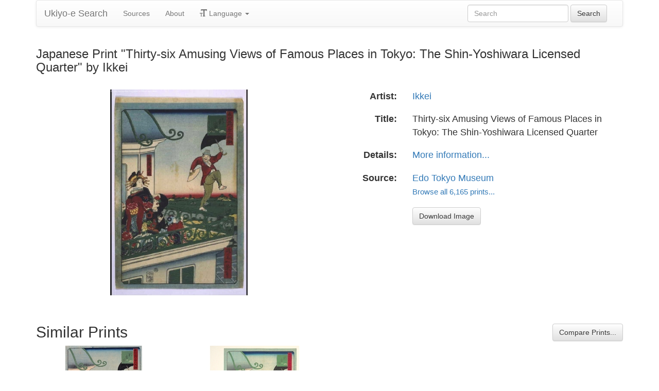

--- FILE ---
content_type: text/html
request_url: https://ukiyo-e.org/image/etm/0187102044
body_size: 3900
content:
<!DOCTYPE html><html lang="en"><head><meta charSet="utf-8"/><meta name="viewport" content="width=device-width, initial-scale=1"/><link rel="preload" as="image" href="/images/ja.svg"/><link rel="preload" as="image" href="/images/zh.svg"/><link rel="preload" as="image" href="/images/de.svg"/><link rel="preload" as="image" href="/images/fr.svg"/><link rel="preload" as="image" href="https://data.ukiyo-e.org/etm/scaled/0187102044.jpg"/><script src="https://www.googletagmanager.com/gtm.js?id=GTM-TNRKN8X" defer="" async=""></script><meta http-equiv="content-language" content="en"/><link rel="preload" as="image" href="https://data.ukiyo-e.org/etm/scaled/0187102044.jpg"/><title>Japanese Print &quot;Thirty-six Amusing Views of Famous Places in Tokyo: The Shin-Yoshiwara Licensed Quarter&quot; by Ikkei</title><link rel="canonical" href="https://ukiyo-e.org/image/etm/0187102044"/><link rel="alternate" href="https://ukiyo-e.org/image/etm/0187102044" hrefLang="en"/><link rel="alternate" href="https://ja.ukiyo-e.org/image/etm/0187102044" hrefLang="ja"/><link rel="alternate" href="https://zh.ukiyo-e.org/image/etm/0187102044" hrefLang="zh"/><link rel="alternate" href="https://de.ukiyo-e.org/image/etm/0187102044" hrefLang="de"/><link rel="alternate" href="https://fr.ukiyo-e.org/image/etm/0187102044" hrefLang="fr"/><link rel="alternate" href="https://x-default.ukiyo-e.org/image/etm/0187102044" hrefLang="x-default"/><link rel="preconnect" href="https://cdnjs.cloudflare.com"/><link rel="preconnect" href="https://ajax.googleapis.com"/><link rel="icon" href="/images/favicon.png" type="image/x-icon"/><link rel="modulepreload" href="/assets/entry.client-DUMZB8j0.js"/><link rel="modulepreload" href="/assets/chunk-NISHYRIK-oPSjLUDM.js"/><link rel="modulepreload" href="/assets/index-CQ-a9jL0.js"/><link rel="modulepreload" href="/assets/index-B2B1AW3E.js"/><link rel="modulepreload" href="/assets/use-i18n-CHJntOrt.js"/><link rel="modulepreload" href="/assets/exports-CUF7XYS1.js"/><link rel="modulepreload" href="/assets/root-xX1MPo5i.js"/><link rel="modulepreload" href="/assets/track-CU1PGEjN.js"/><link rel="modulepreload" href="/assets/image._source._id-BonX7Ax-.js"/><link rel="modulepreload" href="/assets/similar-images-Cj0-42iV.js"/><link rel="modulepreload" href="/assets/images-DpIbXFdX.js"/><link rel="modulepreload" href="/assets/sources-C87IqJFG.js"/><link rel="stylesheet" href="/assets/root-PaejsRGg.css"/><link rel="stylesheet" href="https://cdnjs.cloudflare.com/ajax/libs/twitter-bootstrap/3.4.1/css/bootstrap.min.css" crossorigin="anonymous"/><link rel="stylesheet" href="https://cdnjs.cloudflare.com/ajax/libs/twitter-bootstrap/3.4.1/css/bootstrap-theme.min.css" crossorigin="anonymous"/><link rel="stylesheet" href="/assets/similar-images-Ck4ahr_a.css"/></head><body><div id="main-container" class="container"><nav class="navbar navbar-default"><div class="container-fluid"><div class="navbar-header"><button type="button" class="navbar-toggle collapsed" aria-expanded="false"><span class="sr-only">Toggle navigation</span><span class="icon-bar"></span><span class="icon-bar"></span><span class="icon-bar"></span></button><a class="navbar-brand" href="/" data-discover="true">Ukiyo-e Search</a></div><div class="navbar-collapse collapse"><ul class="nav navbar-nav"><li class=""><a href="/sources" data-discover="true">Sources</a></li><li class=""><a href="/about" data-discover="true">About</a></li><li class="divider-vertical"></li><li class="dropdown "><a href="#" class="dropdown-toggle" data-toggle="dropdown" role="button" aria-haspopup="true" aria-expanded="false"><span class="glyphicon glyphicon-text-size"></span> <!-- -->Language<!-- --> <span class="caret"></span></a><ul class="dropdown-menu"><li><a href="https://ja.ukiyo-e.org/image/etm/0187102044"><img src="/images/ja.svg" width="20" height="20" alt=""/> <!-- -->日本語</a></li><li><a href="https://zh.ukiyo-e.org/image/etm/0187102044"><img src="/images/zh.svg" width="20" height="20" alt=""/> <!-- -->中文</a></li><li><a href="https://de.ukiyo-e.org/image/etm/0187102044"><img src="/images/de.svg" width="20" height="20" alt=""/> <!-- -->Deutsch</a></li><li><a href="https://fr.ukiyo-e.org/image/etm/0187102044"><img src="/images/fr.svg" width="20" height="20" alt=""/> <!-- -->Français</a></li></ul></li></ul><form class="navbar-form navbar-right form-inline search" data-discover="true" action="/search" method="get"><input type="text" class="form-control search-query" placeholder="Search" name="q" value=""/> <input type="submit" class="btn btn-default" value="Search"/></form></div></div></nav><div class="row image-title"><div class="col-xs-12"><h1 class="h3">Japanese Print &quot;Thirty-six Amusing Views of Famous Places in Tokyo: The Shin-Yoshiwara Licensed Quarter&quot; by Ikkei</h1></div></div><div id="result" class="row"><div class="col-xs-12 col-md-6 imageholder"><a href="https://data.ukiyo-e.org/etm/images/0187102044.jpg" target="_blank" rel="noreferrer"><img src="https://data.ukiyo-e.org/etm/scaled/0187102044.jpg" alt="Japanese Print &quot;Thirty-six Amusing Views of Famous Places in Tokyo: The Shin-Yoshiwara Licensed Quarter&quot; by Ikkei, 一景 (SHOSAI Ikkei)"/></a></div><div class="details col-xs-12 col-md-6 container-fluid"><p class="row artist"><strong class="col-xs-3 right">Artist:</strong><span class="col-xs-9"><a href="/artist/ikkei" data-discover="true">Ikkei</a></span></p><p class="row title"><strong class="col-xs-3 right">Title:</strong><span class="col-xs-9">Thirty-six Amusing Views of Famous Places in Tokyo: The Shin-Yoshiwara Licensed Quarter</span></p><p class="row details"><strong class="col-xs-3 right">Details:</strong><span class="col-xs-9"><a href="http://digitalmuseum.rekibun.or.jp/app/collection/detail?ss=01&amp;b1=1000200&amp;b2=2000220&amp;id=0187102044">More information...</a></span></p><p class="row source"><strong class="col-xs-3 right">Source:</strong><span class="col-xs-9"><a title="Edo Tokyo Museum" href="http://digitalmuseum.rekibun.or.jp/app/collection/search">Edo Tokyo Museum</a><br/><small><a title="Edo Tokyo Museum" href="/source/etm" data-discover="true">Browse all 6,165 prints...</a></small></span></p><p class="row"><span class="col-xs-3"></span><span class="col-xs-9"><a href="https://data.ukiyo-e.org/etm/images/0187102044.jpg" class="btn btn-default" target="_blank" rel="noreferrer"><i class="icon-download-alt"></i>Download Image</a></span></p></div></div><div class="row"><div class="col-xs-12"><h2>Similar Prints<button type="button" class="btn btn-default compare-all"><i class="icon-eye-open"></i>Compare Prints...</button></h2></div></div><div class="row"><div id="results" class="col-xs-12 container-fluid"><div class="row"><div class="img col-xs-6 col-sm-4 col-md-3"><a class="img" href="/image/etm/0110200218" data-discover="true"><img src="https://data.ukiyo-e.org/etm/thumbs/0110200218.jpg" alt="Japanese Print by Unknown, 無款 ()" title="" width="220" height="220" loading="lazy"/></a><div class="details"><div class="wrap"><span class="score">24% match</span><a class="source" title="Edo Tokyo Museum" href="/source/etm" data-discover="true">ETM</a></div></div></div><div class="img col-xs-6 col-sm-4 col-md-3"><a class="img" href="/image/met/DP143064" data-discover="true"><img src="https://data.ukiyo-e.org/met/thumbs/DP143064.jpg" alt="Japanese Print &quot;Shin Yoshiwara: The New Yoshiwara&quot; by Ikkei, 一景 (Ikkei (Japanese, active ca. 1870))" title="Shin Yoshiwara: The New Yoshiwara" width="220" height="220" loading="lazy"/></a><div class="details"><div class="wrap"><span class="score">24% match</span><a class="source" title="Metropolitan Museum of Art" href="/source/met" data-discover="true">MET</a></div></div></div></div></div></div></div><script>((u,d)=>{if(!window.history.state||!window.history.state.key){let f=Math.random().toString(32).slice(2);window.history.replaceState({key:f},"")}try{let h=JSON.parse(sessionStorage.getItem(u)||"{}")[d||window.history.state.key];typeof h=="number"&&window.scrollTo(0,h)}catch(f){console.error(f),sessionStorage.removeItem(u)}})("react-router-scroll-positions", null)</script><script>window.__reactRouterContext = {"basename":"/","future":{"v8_middleware":false,"unstable_optimizeDeps":false,"unstable_splitRouteModules":false,"unstable_subResourceIntegrity":false,"unstable_viteEnvironmentApi":false},"routeDiscovery":{"mode":"lazy","manifestPath":"/__manifest"},"ssr":true,"isSpaMode":false};window.__reactRouterContext.stream = new ReadableStream({start(controller){window.__reactRouterContext.streamController = controller;}}).pipeThrough(new TextEncoderStream());</script><script type="module" async="">;
import * as route0 from "/assets/root-xX1MPo5i.js";
import * as route1 from "/assets/image._source._id-BonX7Ax-.js";
  window.__reactRouterManifest = {
  "entry": {
    "module": "/assets/entry.client-DUMZB8j0.js",
    "imports": [
      "/assets/chunk-NISHYRIK-oPSjLUDM.js",
      "/assets/index-CQ-a9jL0.js",
      "/assets/index-B2B1AW3E.js",
      "/assets/use-i18n-CHJntOrt.js",
      "/assets/exports-CUF7XYS1.js"
    ],
    "css": []
  },
  "routes": {
    "root": {
      "id": "root",
      "path": "",
      "hasAction": false,
      "hasLoader": false,
      "hasClientAction": false,
      "hasClientLoader": false,
      "hasClientMiddleware": false,
      "hasErrorBoundary": true,
      "module": "/assets/root-xX1MPo5i.js",
      "imports": [
        "/assets/chunk-NISHYRIK-oPSjLUDM.js",
        "/assets/index-CQ-a9jL0.js",
        "/assets/index-B2B1AW3E.js",
        "/assets/use-i18n-CHJntOrt.js",
        "/assets/exports-CUF7XYS1.js",
        "/assets/track-CU1PGEjN.js"
      ],
      "css": [
        "/assets/root-PaejsRGg.css"
      ]
    },
    "routes/image.$source.$id": {
      "id": "routes/image.$source.$id",
      "parentId": "root",
      "path": "image/:source/:id",
      "hasAction": false,
      "hasLoader": true,
      "hasClientAction": false,
      "hasClientLoader": false,
      "hasClientMiddleware": false,
      "hasErrorBoundary": false,
      "module": "/assets/image._source._id-BonX7Ax-.js",
      "imports": [
        "/assets/chunk-NISHYRIK-oPSjLUDM.js",
        "/assets/index-CQ-a9jL0.js",
        "/assets/similar-images-Cj0-42iV.js",
        "/assets/images-DpIbXFdX.js",
        "/assets/sources-C87IqJFG.js",
        "/assets/track-CU1PGEjN.js",
        "/assets/use-i18n-CHJntOrt.js",
        "/assets/index-B2B1AW3E.js"
      ],
      "css": [
        "/assets/similar-images-Ck4ahr_a.css"
      ]
    },
    "routes/_index": {
      "id": "routes/_index",
      "parentId": "root",
      "index": true,
      "hasAction": false,
      "hasLoader": true,
      "hasClientAction": false,
      "hasClientLoader": false,
      "hasClientMiddleware": false,
      "hasErrorBoundary": false,
      "module": "/assets/_index-mqbXGmcY.js",
      "imports": [
        "/assets/chunk-NISHYRIK-oPSjLUDM.js",
        "/assets/index-CQ-a9jL0.js",
        "/assets/images-DpIbXFdX.js",
        "/assets/track-CU1PGEjN.js",
        "/assets/use-i18n-CHJntOrt.js"
      ],
      "css": []
    },
    "routes/404": {
      "id": "routes/404",
      "parentId": "root",
      "path": "*",
      "hasAction": false,
      "hasLoader": true,
      "hasClientAction": false,
      "hasClientLoader": false,
      "hasClientMiddleware": false,
      "hasErrorBoundary": false,
      "module": "/assets/404-C7ovw4Vo.js",
      "imports": [
        "/assets/chunk-NISHYRIK-oPSjLUDM.js"
      ],
      "css": []
    }
  },
  "url": "/assets/manifest-541a84ea.js",
  "version": "541a84ea"
};
  window.__reactRouterRouteModules = {"root":route0,"routes/image.$source.$id":route1};

import("/assets/entry.client-DUMZB8j0.js");</script><!--$--><script>window.__reactRouterContext.streamController.enqueue("[{\"_1\":2,\"_73\":-5,\"_74\":-5},\"loaderData\",{\"_3\":4},\"routes/image.$source.$id\",{\"_5\":6,\"_46\":31,\"_47\":48},\"image\",{\"_7\":8,\"_21\":22,\"_30\":31},\"images\",{\"_9\":10,\"_11\":12,\"_13\":14,\"_15\":-5,\"_16\":-5,\"_17\":18,\"_19\":20},\"id\",\"etm/0187102044\",\"artist\",\"Ikkei, 一景 (SHOSAI Ikkei)\",\"title\",\"Thirty-six Amusing Views of Famous Places in Tokyo: The Shin-Yoshiwara Licensed Quarter\",\"date\",\"description\",\"url\",\"http://digitalmuseum.rekibun.or.jp/app/collection/detail?ss=01\u0026b1=1000200\u0026b2=2000220\u0026id=0187102044\",\"imageFile\",\"0187102044.jpg\",\"artists\",{\"_9\":23,\"_24\":25,\"_26\":25,\"_27\":28,\"_29\":28},\"ikkei\",\"fullName\",\"Ikkei\",\"shortName\",\"kanji\",\"一景\",\"shortKanji\",\"sources\",{\"_9\":32,\"_33\":34,\"_26\":35,\"_27\":36,\"_37\":38,\"_39\":38,\"_40\":38,\"_41\":-5,\"_42\":-5,\"_43\":44,\"_17\":45},\"etm\",\"name\",\"Edo Tokyo Museum\",\"ETM\",\"江戸東京博物館\",\"commercial\",false,\"inactive\",\"hideLinks\",\"titleLink\",\"linkText\",\"count\",6165,\"http://digitalmuseum.rekibun.or.jp/app/collection/search\",\"source\",\"similarImages\",[49,61],{\"_7\":50,\"_30\":54,\"_21\":55,\"_59\":60},{\"_9\":51,\"_11\":52,\"_13\":53},\"etm/0110200218\",\"Unknown, 無款 ()\",\"\",{\"_9\":32,\"_33\":34,\"_26\":35,\"_27\":36},{\"_9\":56,\"_24\":57,\"_26\":57,\"_27\":58,\"_29\":58},\"unknown\",\"Unknown\",\"無款\",\"similarityScore\",23.9,{\"_7\":62,\"_30\":66,\"_21\":71,\"_59\":72},{\"_9\":63,\"_11\":64,\"_13\":65},\"met/DP143064\",\"Ikkei, 一景 (Ikkei (Japanese, active ca. 1870))\",\"Shin Yoshiwara: The New Yoshiwara\",{\"_9\":67,\"_33\":68,\"_26\":69,\"_27\":70},\"met\",\"Metropolitan Museum of Art\",\"MET\",\"メトロポリタン美術館\",{\"_9\":23,\"_24\":25,\"_26\":25,\"_27\":28,\"_29\":28},23.5,\"actionData\",\"errors\"]\n");</script><!--$--><script>window.__reactRouterContext.streamController.close();</script><!--/$--><!--/$--><script defer src="https://static.cloudflareinsights.com/beacon.min.js/vcd15cbe7772f49c399c6a5babf22c1241717689176015" integrity="sha512-ZpsOmlRQV6y907TI0dKBHq9Md29nnaEIPlkf84rnaERnq6zvWvPUqr2ft8M1aS28oN72PdrCzSjY4U6VaAw1EQ==" data-cf-beacon='{"version":"2024.11.0","token":"d09d51afaa2046e6b1197dad5dd2f8e2","r":1,"server_timing":{"name":{"cfCacheStatus":true,"cfEdge":true,"cfExtPri":true,"cfL4":true,"cfOrigin":true,"cfSpeedBrain":true},"location_startswith":null}}' crossorigin="anonymous"></script>
</body></html>